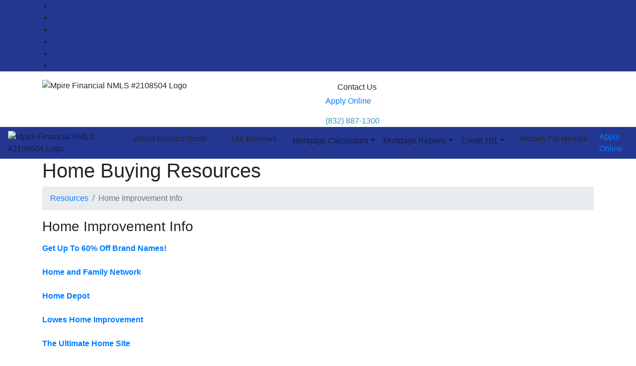

--- FILE ---
content_type: text/html; charset=ISO-8859-1
request_url: https://www.therichardsmithteam.com/resource/category/24753
body_size: 6038
content:
<!DOCTYPE html>
<html lang="en">
<head>
	<link href="//assets.websystempro.com/SharedFiles/Stylesheets/bootstrap-4/bootstrap.min.css" rel="stylesheet">
	<script defer src="/ThemeFiles/js/fontawesome-all.js"></script>
  	<script defer src="https://use.fontawesome.com/releases/v5.0.6/js/v4-shims.js"></script>

	<meta http-equiv="Content-Type" content="text/html; charset=ISO-8859-1" />
<title>Home Improvement Info | Texas Home Buying Resources</title>
<meta name="robots" content="index,follow" >
<link href="/ThemeFiles/core.css" rel="stylesheet" type="text/css" />
<link rel="alternate" type="application/rss+xml" title="Mpire Financial NMLS #2108504 RSS Feed" href="http://www.therichardsmithteam.com/rss.xml" />

<script type="text/javascript" src="https://apis.google.com/js/plusone.js"></script>
<script language="javascript" src="https://ajax.googleapis.com/ajax/libs/jquery/1.7.1/jquery.min.js"></script>

<script language="javascript" src="/SharedFiles/Javascripts/jquery.validate.min.js"></script>

<style>
.navbar {
    background-color: #243790 !important;
}
#social {
    background-color: #243790 !important;
}
.btn-primary {
    color: #fff !important;
    background-color: #243790 !important;
    border-color: #fff !important;
}
#desktop-header img {
    max-height:none;
    height:77px !important;
}
footer a {
    color: #8ca8ea !important;
}
.dropdown-menu {
    background-color: #243790 !important;
}
.desktop-phone a {
    color: #2c93b2;
}
.overlay {
    background-color: #33333382;
    margin: -15px 0;
    padding: 25px;
}
footer {
    background-color: #000000 !important;
}
</style>

<!-- Facebook Pixel Code -->
<script>
  !function(f,b,e,v,n,t,s)
  {if(f.fbq)return;n=f.fbq=function(){n.callMethod?
  n.callMethod.apply(n,arguments):n.queue.push(arguments)};
  if(!f._fbq)f._fbq=n;n.push=n;n.loaded=!0;n.version='2.0';
  n.queue=[];t=b.createElement(e);t.async=!0;
  t.src=v;s=b.getElementsByTagName(e)[0];
  s.parentNode.insertBefore(t,s)}(window, document,'script',
  'https://connect.facebook.net/en_US/fbevents.js');
  fbq('init', '457730521044163');
  fbq('track', 'PageView');
</script>
<noscript><img height="1" width="1" style="display:none"
  src="https://www.facebook.com/tr?id=457730521044163&ev=PageView&noscript=1"
/></noscript>
<!-- End Facebook Pixel Code -->
<script src='https://www.google.com/recaptcha/api.js'></script>


	<meta charset="utf-8">
    <meta name="viewport" content="width=device-width, initial-scale=1, shrink-to-fit=no">
</head>

<div id="fb-root"></div>
<script>(function(d, s, id) {
  var js, fjs = d.getElementsByTagName(s)[0];
  if (d.getElementById(id)) return;
  js = d.createElement(s); js.id = id;
  js.src = "//connect.facebook.net/en_US/all.js#xfbml=1";
  fjs.parentNode.insertBefore(js, fjs);
}(document, 'script', 'facebook-jssdk'));</script>



<meta http-equiv="X-UA-Compatible" content="IE=edge,chrome=1">
<meta http-equiv="Content-Type" content="text/html; charset=iso-8859-1" />
<title>Katy Mortgage Loan Officer | Refinance Mortgage | Mortgages in Katy</title>
<meta name="description" content="Katy, Texas mortgage broker specializing in home mortgage loans, home equity and mortgage refinancing." />
<meta name="keywords" content="mortgage broker, mortgagebroker, home equity, mortgage loans, loan officer, mortgage refinancing, bad credit mortgage, second mortgage" />
<meta name="robots" content="index,follow" >

<meta property="og:title" content="Katy Real Estate Mortgage & Refinancing Loans: 404 Error Page" />
<meta property="og:description" content="Katy, Texas mortgage broker specializing in home mortgage loans, home equity and mortgage refinancing." />
<meta property="og:url" content="https://www.therichardsmithteam.com/resource/category/24753" />


<meta property="og:locale" content="en_US" />
<meta property="og:site_name" content="Richard Smith" />

<link href="/ThemeFiles/core.css" rel="stylesheet" type="text/css" />
<link href="//assets.websystempro.com/SharedFiles/Stylesheets/custom.css" rel="stylesheet" type="text/css" />
<link rel="alternate" type="application/rss+xml" title="RSS Feed" href="/rss.xml" />


<script type="text/javascript" src="https://apis.google.com/js/plusone.js"></script>
<script src="//assets.websystempro.com/SharedFiles/Javascripts/jquery.min.js"></script>
<script src="//ajax.googleapis.com/ajax/libs/jqueryui/1.9.2/jquery-ui.min.js"></script>
<script language="javascript" src="//assets.websystempro.com/SharedFiles/Javascripts/jquery.validate.min.js"></script>
<script language="javascript" src="https://secure.websystempro.com/javascripts/jquery.raty.min.js"></script>
<script language="javascript" src="https://secure.websystempro.com/javascripts/jquery.cookie.js"></script>
<script type="text/javascript" src="https://assets.websystempro.com/SharedFiles/Javascripts/moment.js"></script>
<script language="javascript" src="//assets.websystempro.com/SharedFiles/Validate.js"></script>


<!-- Yahoo Site Explorer Verification Key -->
<meta name="y_key" content="1ebaa60a390de438" />

	<!-- Google Webmaster Verification Key -->
<meta name="google-site-verification" content="9po6LL7WI7-wPP0Swa7ZKhe8sy3qOSO7o6sLKAU7mmI" />
	
<link href='https://fonts.googleapis.com/css?family=Droid+Sans:400,700|Open+Sans:700italic,400,700' rel='stylesheet' type='text/css' />

<style>
.navbar {
    background-color: #243790 !important;
}
#social {
    background-color: #243790 !important;
}
.btn-primary {
    color: #fff !important;
    background-color: #243790 !important;
    border-color: #fff !important;
}
#desktop-header img {
    max-height:none;
    height:77px !important;
}
footer a {
    color: #8ca8ea !important;
}
.dropdown-menu {
    background-color: #243790 !important;
}
.desktop-phone a {
    color: #2c93b2;
}
.overlay {
    background-color: #33333382;
    margin: -15px 0;
    padding: 25px;
}
footer {
    background-color: #000000 !important;
}
</style>

<!-- Facebook Pixel Code -->
<script>
  !function(f,b,e,v,n,t,s)
  {if(f.fbq)return;n=f.fbq=function(){n.callMethod?
  n.callMethod.apply(n,arguments):n.queue.push(arguments)};
  if(!f._fbq)f._fbq=n;n.push=n;n.loaded=!0;n.version='2.0';
  n.queue=[];t=b.createElement(e);t.async=!0;
  t.src=v;s=b.getElementsByTagName(e)[0];
  s.parentNode.insertBefore(t,s)}(window, document,'script',
  'https://connect.facebook.net/en_US/fbevents.js');
  fbq('init', '457730521044163');
  fbq('track', 'PageView');
</script>
<noscript><img height="1" width="1" style="display:none"
  src="https://www.facebook.com/tr?id=457730521044163&ev=PageView&noscript=1"
/></noscript>
<!-- End Facebook Pixel Code -->

<link rel="author" href="https://plus.google.com/116597070102027884410" />


<link rel="stylesheet" href="https://secure.websystempro.com/stylesheets/jquery.fancybox-2.1.5.css" type="text/css" media="screen" />
<script type="text/javascript" src="https://secure.websystempro.com/javascripts/jquery.fancybox-2.1.5.pack.js"></script>



<!-- Module: ResourceList -->
<!-- Request URI: /resource/category/24753 -->
<!-- File name: /resource/category/24753 -->
<!-- Page: 67616 -->
<!-- Popup: 0 -->
<!-- Site visit count: 1 -->
<!-- Popup impression count: 0 -->
<!-- Popup shown cookie:  -->
<!-- Cookie time: 0 -->


<body class="PageType-1">

	<ul id="social">
		<div class="container">
										<li><a target="_blank" href="https://www.facebook.com/KatyTexasMortgageBanker"><i aria-hidden="true" title="Facebook Icon and Link to Facebook Page" class="fab fa-facebook"></i><span class="sr-only">Facebook</span></a></li>
										<li><a target="_blank" href="https://twitter.com/rsmithcrown"><i aria-hidden="true" title="Twitter Icon and Link to Twitter Page" class="fab fa-twitter"></i><span class="sr-only">Twitter</span></a></li>
										<li><a target="_blank" href="http://www.linkedin.com/in/rsmithcrown"><i aria-hidden="true" title="LinkedIn Icon and Link to LinkedIn Page" class="fab fa-linkedin"></i><span class="sr-only">LinkedIn</span></a></li>
										<li><a target="_blank" href="http://www.pinterest.com/rsmithcrown/"><i aria-hidden="true" title="Pinterest Icon and Link to Pinterest Page" class="fab fa-pinterest"></i><span class="sr-only">Pinterest</span></a></li>
										<li><a target="_blank" href="https://www.youtube.com/user/rsmithcrown"><i aria-hidden="true" title="YouTube Icon and Link to YouTube Page" class="fab fa-youtube"></i><span class="sr-only">YouTube</span></a></li>
										<li><a target="_blank" href="http://activerain.com/blogs/rsmithcrown"><i aria-hidden="true" title="Blog Icon and Link to Blog" class="fab fa-wordpress"></i><span class="sr-only">Blog</span></a></li>
														</div>
	</ul>

	<div id="desktop-header" class="d-none d-lg-block">
		<div class="container">
			<div class="row">
				<div class="col">
					<img class="img-fluid" src="/MyFiles/1.jpeg" alt="Mpire Financial NMLS #2108504 Logo">
				</div>
				<div class="col">
					<div id="header-menu">
<ul class="list-inline pull-right">
<li>
<a class="dropdown-item" href="/contact.htm" target="_self" >Contact Us</a></li>
<li>
<a href="/application" target="_self" >Apply Online</a></li>
</ul>
</div>					<div class="desktop-phone"><a href="tel:+1(832) 887-1300">(832) 887-1300</a></div>
				</div>
			</div>
		</div>
	</div>

	<div id="mobile-header" class="d-lg-none d-xl-none">
		<div class="container">
			<div class="row">
				<div class="col">
					<img class="img-fluid" src="/MyFiles/1_thumb.jpeg" alt="Mpire Financial NMLS #2108504 Logo">
					<div id="header-menu">
<ul class="list-inline pull-right">
<li>
<a class="dropdown-item" href="/contact.htm" target="_self" >Contact Us</a></li>
<li>
<a href="/application" target="_self" >Apply Online</a></li>
</ul>
</div>					<div class="mobile-phone"><a href="tel:+1(832) 887-1300">(832) 887-1300</a></div>
				</div>
			</div>
		</div>
	</div>

	<div id="nav" class="desktop-nav">
		<nav class="navbar navbar-expand-md navbar-light center mx-auto">
			

<button class="navbar-toggler" type="button" data-toggle="collapse" data-target="#navbarCollapse" aria-controls="navbarCollapse" aria-expanded="false" aria-label="Toggle navigation">
	<span class="navbar-toggler-icon"></span>
</button>

<div class="collapse navbar-collapse" id="navbarCollapse">
	<ul class="navbar-nav mx-auto">
		<li class="nav-item"><a class="nav-link nav-logo d-none d-md-block" style="padding: 0 !important" href="/"><img alt="Mpire Financial NMLS #2108504 Logo" src="/MyFiles/1_thumb.jpeg"></a></li>
		
																				<li class="nav-item s">
						<a class="dropdown-item" href="/index.htm" target="_self" ><i class="fas fa-home" title="Links to Home Page Shows House Icon"></i></a>					</li>
							
		
																				<li class="nav-item s">
						<a class="dropdown-item" href="/AboutRichardSmith.htm" target="_self" >About Richard Smith</a>					</li>
							
		
																				<li class="nav-item s">
						<a class="dropdown-item" href="/reviews.htm" target="_self" >Our Reviews</a>					</li>
							
		
										<li class="nav-item dropdown">
					<a class="nav-link dropdown-toggle" href="#" id="dropdown-15427" data-toggle="dropdown" aria-haspopup="true" aria-expanded="false">Mortgage Calculators</a>
					<div class="dropdown-menu" aria-labelledby="dropdown-15427">
											<a class="dropdown-item" href="/loan-qualify-calculator.htm" target="_self" >What Size Loan Can I Qualify For?</a>											<a class="dropdown-item" href="/monthly-payment-calculator.htm" target="_self" >How Much Will My Monthly Payments Be?</a>											<a class="dropdown-item" href="/buy-rent-calculator.htm" target="_self" >Renting vs Buying</a>											<a class="dropdown-item" href="/refinance-calculator.htm" target="_self" >Should I Refinance?</a>											<a class="dropdown-item" href="/mortgage-calculators.htm" target="_self" >All Our Mortgage Calculators</a>																				</div>
				</li>

			
		
										<li class="nav-item dropdown">
					<a class="nav-link dropdown-toggle" href="#" id="dropdown-15428" data-toggle="dropdown" aria-haspopup="true" aria-expanded="false">Mortgage Reports</a>
					<div class="dropdown-menu" aria-labelledby="dropdown-15428">
											<a class="dropdown-item" href="/seven-things.htm" target="_self" >7 Things You Should NOT Do When Applying For A Home Loan</a>											<a class="dropdown-item" href="/mortgage-faq.htm" target="_self" >The Top Mortgage Questions You Must Ask Before Applying</a>											<a class="dropdown-item" href="/mortgage-checklist.htm" target="_self" >Checklist Of Items Lenders Need To Approve Your Loan Application</a>											<a class="dropdown-item" href="/stop-renting.htm" target="_self" >How To Finally Stop Renting And Own A Home Of Your Own</a>											<a class="dropdown-item" href="/mortgage-terms.htm" target="_self" >Important Terms You Must Know BEFORE Obtaining A Mortgage</a>											<a class="dropdown-item" href="/identity-theft-ecourse.htm" target="_self" >Protecting Yourself From Identity Theft!</a>											<a class="dropdown-item" href="/lower-insurance.htm" target="_self" >12 Secrets To Lowering Your Homeowners Insurance Cost</a>											<a class="dropdown-item" href="/closing-cost.htm" target="_self" >Special Report Exposes All Of The Fees Charged At Settlement</a>											<a class="dropdown-item" href="/moving-tips.htm" target="_self" >Money & Time Saving Tips For A Successful Move</a>																				</div>
				</li>

			
		
										<li class="nav-item dropdown">
					<a class="nav-link dropdown-toggle" href="#" id="dropdown-15429" data-toggle="dropdown" aria-haspopup="true" aria-expanded="false">Credit 101</a>
					<div class="dropdown-menu" aria-labelledby="dropdown-15429">
											<a class="dropdown-item" href="/7creditrepair.htm" target="_self" >[Video] Credit Score Basics</a>											<a class="dropdown-item" href="/credit-repair-ecourse.htm" target="_self" >[Ecourse] - Quickly & Legally Raise Your Credit Score</a>											<a class="dropdown-item" href="/3creditrepairtips.htm" target="_self" >[Report] - 3 Quick Tips For Repairing  Your Credit Report</a>																				</div>
				</li>

			
		
																				<li class="nav-item s">
						<a class="dropdown-item" href="/homesforheroes.htm" target="_self" >Homes For Heroes</a>					</li>
							
		
																				<li class="nav-item s">
						<a href="/application" target="_self" >Apply Online</a>					</li>
							
				</ul>
</div>
		</nav>
	</div>

	<section id="content">
		<div class="container">
			<div class="row row-offcanvas row-offcanvas-right">
				<div id="primary" class="col">
										<h1>Home Buying Resources</h1>
					<ol class="breadcrumb">
						<li class="breadcrumb-item"><a style="text-decoration:none !important;" href="/resource">Resources</a></li><li class="breadcrumb-item active">Home Improvement Info</li>
					</ol>
					<div id="resourcelist-header">
						<h3>Home Improvement Info</h3>
						<p></p>
					</div>
										<div id="resourcelist">
						<ul class='list-unstyled'><li><div><b> <a style="text-decoration:none !important;" href="http://www.jdoqocy.com/click-3955130-10577598" target="_blank">Get Up To 60% Off Brand Names!</a>
 <a style="text-decoration:none !important;" href="http://www.jdoqocy.com/click-3955130-10577598" target="_blank"><i class="fa fa-link"></i></a></div></li><br>
<li><div><b> <a style="text-decoration:none !important;" href="http://www.homeandfamilynetwork.com/homeimprovement/" target="_blank">Home and Family Network</a>
 <a style="text-decoration:none !important;" href="http://www.homeandfamilynetwork.com/homeimprovement/" target="_blank"><i class="fa fa-link"></i></a></div></li><br>
<li><div><b> <a style="text-decoration:none !important;" href="http://www.homedepot.com/" target="_blank">Home Depot</a>
 <a style="text-decoration:none !important;" href="http://www.homedepot.com/" target="_blank"><i class="fa fa-link"></i></a></div></li><br>
<li><div><b> <a style="text-decoration:none !important;" href="http://www.lowes.com/" target="_blank">Lowes Home Improvement</a>
 <a style="text-decoration:none !important;" href="http://www.lowes.com/" target="_blank"><i class="fa fa-link"></i></a></div></li><br>
<li><div><b> <a style="text-decoration:none !important;" href="http://www.bobvila.com/" target="_blank">The Ultimate Home Site</a>
 <a style="text-decoration:none !important;" href="http://www.bobvila.com/" target="_blank"><i class="fa fa-link"></i></a></div></li><br>
</ul>					</div>

					<div id="pagelist-footer"><hr>              <a href="http://www.anrdoezrs.net/click-3955130-10434124" target="_top"> <br></a>  </div>
				</div>
			</div>
		</div>
	</section>

	<nav class="navbar navbar-expand-md navbar-light center mx-auto">
		<button class="navbar-toggler" type="button" data-toggle="collapse" data-target="#navbarCollapse" aria-controls="navbarCollapse" aria-expanded="false" aria-label="Toggle navigation">
			<span class="navbar-toggler-icon"></span>
		</button>

		<div class="collapse navbar-collapse" id="navbarCollapse">
			<ul class="navbar-nav mx-auto">
															<li class="nav-item s">
							<a class="dropdown-item" href="/index.htm" target="_self" >Home</a>						</li>
											<li class="nav-item s">
							<a href="/application" target="_self" >Apply Online Now</a>						</li>
											<li class="nav-item s">
							<a href="/sitemap" target="_self" >Site Map</a>						</li>
											<li class="nav-item s">
							<a class="dropdown-item" href="/privacy.htm" target="_self" >Privacy Policy</a>						</li>
												</ul>
		</div>
	</nav>

	<footer><div class="container"><div class="row"><div class='col-md-12 text-center'><span class='footer-tagline'>We Make IT Happen!</span></div><div id="footer-address" class="col-12 col-md-4"><span class='footer-company'>Mpire Financial NMLS #2108504</span><span class='footer-name'>Richard Smith</span><span class='footer-license'>Residential Mortgage Loan Originator NMLS# 220593</span><address>24285 Katy Freeway, Suite 300<br>Katy, Texas 77494</address><span class='footer-email'><script language="javascript">WriteEmailLink('richard','richardsmithteam.com','');</script></span><span class='footer-phone'>Phone: <a href='tel:+1(832) 887-1300'>(832) 887-1300</a></span></div><div id="footer-licenses" class="col-12 col-md-4"></div><div id="footer-compliance" class="col-12 col-md-4"><center><img alt="Equal Housing Lender Logo" src="https://assets.websystempro.com/SharedFiles/logos/eho-transparent-white.png" /></center></div></div><div class="row"><div class="col-12 text-center"><span class="footer-disclaimer"><p style="text-align: center;"><span style="text-decoration: underline;"><strong>Texas Mortgage Banker Disclosure</strong></span></p> <p><span style="font-size: x-small;">Pursuant to the requirements of Section 157.007 of the Mortgage Banker Registration and Residential Mortgage Loan Originator License Act, Chapter 157, Texas Finance Code, you are hereby notified of the following:</span></p> <p><span style="font-size: x-small;">CONSUMERS WISHING TO FILE A COMPLAINT AGAINST A MORTGAGE BANKER OR LICENSED MORTGAGE BANKER RESIDENTIAL MORTGAGE LOAN ORIGINATOR SHOULD COMPLETE AND SEND A COMPLAINT FORM TO THE TEXAS DEPARTMENT OF SAVINGS AND MORTGAGE LENDING, 2601 NORTH LAMAR, SUITE 201, AUSTIN, TEXAS 78705. COMPLAINT FORMS AND INSTRUCTIONS MAY BE OBTAINED FROM THE DEPARTMENT&rsquo;S WEBSITE AT&nbsp;<a href="http://www.sml.texas.gov/" target="_blank">http://WWW.SML.TEXAS.GOV</a>&nbsp;A TOLL-FREE CONSUMER HOTLINE IS AVAILABLE AT 1-877-276-5550.</span></p> <p><span style="font-size: x-small;">THE DEPARTMENT MAINTAINS A RECOVERY FUND TO MAKE PAYMENTS OF CERTAIN ACTUAL OUT OF POCKET DAMAGES SUSTAINED BY BORROWERS CASUED BY ACTS OF LICENSED MORTGAGE BANKER RESIDENTIAL MORTGAGE LOAN ORIGINATORS. A WRITTEN APPLICATION FOR REIUMBURSEMENT FROM THE RECOVERY FUND MUST BE FILED WITH AND INVESTIGATED BY THE DEPARTMENT PRIOR TO THE PAYMENT OF A CLAIM. FOR MORE INFORMATION ABOUT THE RECOVERY FUND, PLEASE CONSULT THE DEPARTMENT&rsquo;S WEBSITE AT&nbsp;<a href="http://www.sml.texas.gov/" target="_blank">http://WWW.SML.TEXAS.GOV</a>.</span></p></span></div></div></footer>
	<!-- Start Third Party Tracking -->

	<script type="text/javascript">
var _userway_config = {
/* uncomment the following line to override default position*/
/* position: '2', */
/* uncomment the following line to override default size (values: small, large)*/
/* size: 'small', */
/* uncomment the following line to override default language (e.g., fr, de, es, he, nl, etc.)*/
/* language: 'en-US', */
/* uncomment the following line to override color set via widget (e.g., #053f67)*/
color: '#233790',
/* uncomment the following line to override type set via widget (1=person, 2=chair, 3=eye, 4=text)*/
/* type: '1', */
/* uncomment the following lines to override the accessibility statement*/
statement_text: "Our Accessibility Statement", 
statement_url: "https://www.therichardsmithteam.com/accessibility.htm", 
/* uncomment the following line to override support on mobile devices*/
/* mobile: true, */
account: 'BTpbYtcrqX'
};
</script>
<script type="text/javascript" src="https://cdn.userway.org/widget.js"></script>
	<!-- End Third Party Tracking -->
	

<img height="1" width="1" border="0" src="https://secure.mortgagewebsuccess.com/members/tracking/traffic/2707/ee4205bb2713a148362004ebdd949060?page_url=%2Fresource%2Fcategory%2F24753&referring_url=" alt='This is a 1x1 transparent image tracking traffic' />
<script type="text/javascript" src="//assets.websystempro.com/SharedFiles/Javascripts/bootstrap-4/popper.min.js"></script>
<script type="text/javascript" src="//assets.websystempro.com/SharedFiles/Javascripts/bootstrap-4/bootstrap.min.js"></script>
<script>
  $(document).ready(function () {
    $(".more-button").click(function () {
      var id = $(this).data("id");
      var content = $("#testimonial_content_" + id).data("full");
      $("#testimonial_content_" + id).html(content);
      $(this).hide();
    });
  });
</script>
</body>
</html>

